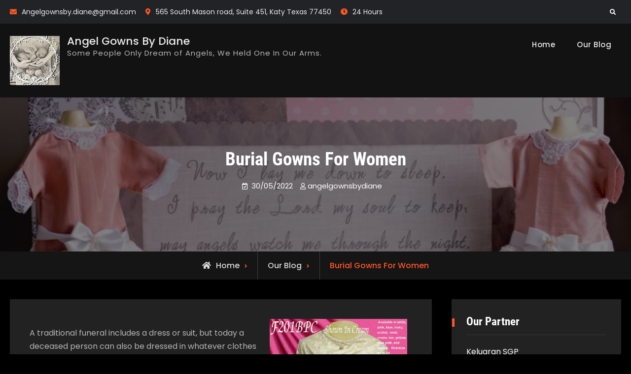

--- FILE ---
content_type: text/html; charset=UTF-8
request_url: https://angelgownsbydiane.org/burial-gowns-for-women/
body_size: 12252
content:
<!doctype html>
<html lang="en-US">
<head>
	<meta charset="UTF-8">
	<meta name="viewport" content="width=device-width, initial-scale=1">
	<link rel="profile" href="https://gmpg.org/xfn/11">
	<meta name='robots' content='index, follow, max-image-preview:large, max-snippet:-1, max-video-preview:-1' />

	<!-- This site is optimized with the Yoast SEO plugin v20.6 - https://yoast.com/wordpress/plugins/seo/ -->
	<title>Burial Gowns For Women - Angel Gowns By Diane</title>
	<link rel="canonical" href="https://angelgownsbydiane.org/burial-gowns-for-women/" />
	<meta property="og:locale" content="en_US" />
	<meta property="og:type" content="article" />
	<meta property="og:title" content="Burial Gowns For Women - Angel Gowns By Diane" />
	<meta property="og:description" content="A traditional funeral includes a dress or suit, but today a deceased person can also be dressed in whatever clothes they wore when they were alive. For women, the dress is often simple, with a high neck and long sleeves and is made of easily-adjustable material. You can find patterns for hospital gowns for children and adults online, and you can also use a vintage layette pattern to make an infant gown with ties. LH Design is one company that produces beautiful burial garments for the deceased. Their designs celebrate beauty both in life and the afterlife. They also provide comfort to the family and a meaningful memory to friends. LH Design has several styles of women&#8217;s burial gowns. In addition, the company offers tax credits and other helpful information to families. This makes purchasing a burial gown an affordable, meaningful way to remember a loved one. There are a variety of styles to choose from, and many are made of natural fibers. In addition to providing custom burial gowns for premature babies, there are charities that provide funeral clothing for those who have been diagnosed with a life-threatening illness or other serious medical condition. You can even donate old wedding gowns to charities like Angel Wings Memory Gowns. The organization operates on a volunteer basis and depends on the generosity of its donors to provide the service. They service approximately 32 hospitals in Knox and Blount counties, and several hospitals in the US Virgin Islands. Some cultures require the deceased to wear shoes or a cloth shroud when buried. The family of the deceased usually buys these pieces of clothing before the funeral so they can be easily incorporated into the service. But for some families, having the deceased wear a favorite pair of shoes is not appropriate. And shoes can also make it difficult for family members to remove them. Socks, on the other hand, are appropriate. If your loved one had a favorite pair of shoes, you might want to wear them. When choosing the burial clothes, you need to consider the deceased&#8217;s religious beliefs and final disposition. Many religious traditions have dress codes and specific hairstyle requirements. If you&#8217;re unsure, ask church leaders about what the rules are. For example, many Buddhists dress the dead in their usual clothes and Theravada Buddhists dress the dead in white to show their virtue. This can be a difficult time for you, and choosing a funeral outfit that reflects that is fitting for your loved one&#8217;s final rites is essential. If you are unsure of what to wear to the funeral, consider visiting a local funeral home. Many of them can help you choose burial clothes and coordinate them with other aspects of the funeral. These funeral directors can help you express your wishes in the final moments. The funeral director will often display the body in a half-couch casket as a final viewing. The viewing also serves as a last opportunity to see the deceased before burial." />
	<meta property="og:url" content="https://angelgownsbydiane.org/burial-gowns-for-women/" />
	<meta property="og:site_name" content="Angel Gowns By Diane" />
	<meta property="article:published_time" content="2022-05-30T03:24:30+00:00" />
	<meta property="og:image" content="https://i.imgur.com/qX1XPEC.jpg" />
	<meta name="author" content="angelgownsbydiane" />
	<meta name="twitter:card" content="summary_large_image" />
	<meta name="twitter:label1" content="Written by" />
	<meta name="twitter:data1" content="angelgownsbydiane" />
	<meta name="twitter:label2" content="Est. reading time" />
	<meta name="twitter:data2" content="2 minutes" />
	<script type="application/ld+json" class="yoast-schema-graph">{"@context":"https://schema.org","@graph":[{"@type":"Article","@id":"https://angelgownsbydiane.org/burial-gowns-for-women/#article","isPartOf":{"@id":"https://angelgownsbydiane.org/burial-gowns-for-women/"},"author":{"name":"angelgownsbydiane","@id":"https://angelgownsbydiane.org/#/schema/person/30b6652e8e6cf9879ea28ed6a4cbd2e2"},"headline":"Burial Gowns For Women","datePublished":"2022-05-30T03:24:30+00:00","dateModified":"2022-05-30T03:24:30+00:00","mainEntityOfPage":{"@id":"https://angelgownsbydiane.org/burial-gowns-for-women/"},"wordCount":502,"publisher":{"@id":"https://angelgownsbydiane.org/#organization"},"image":{"@id":"https://angelgownsbydiane.org/burial-gowns-for-women/#primaryimage"},"thumbnailUrl":"https://i.imgur.com/qX1XPEC.jpg","articleSection":["Our Blog"],"inLanguage":"en-US"},{"@type":"WebPage","@id":"https://angelgownsbydiane.org/burial-gowns-for-women/","url":"https://angelgownsbydiane.org/burial-gowns-for-women/","name":"Burial Gowns For Women - Angel Gowns By Diane","isPartOf":{"@id":"https://angelgownsbydiane.org/#website"},"primaryImageOfPage":{"@id":"https://angelgownsbydiane.org/burial-gowns-for-women/#primaryimage"},"image":{"@id":"https://angelgownsbydiane.org/burial-gowns-for-women/#primaryimage"},"thumbnailUrl":"https://i.imgur.com/qX1XPEC.jpg","datePublished":"2022-05-30T03:24:30+00:00","dateModified":"2022-05-30T03:24:30+00:00","breadcrumb":{"@id":"https://angelgownsbydiane.org/burial-gowns-for-women/#breadcrumb"},"inLanguage":"en-US","potentialAction":[{"@type":"ReadAction","target":["https://angelgownsbydiane.org/burial-gowns-for-women/"]}]},{"@type":"ImageObject","inLanguage":"en-US","@id":"https://angelgownsbydiane.org/burial-gowns-for-women/#primaryimage","url":"https://i.imgur.com/qX1XPEC.jpg","contentUrl":"https://i.imgur.com/qX1XPEC.jpg"},{"@type":"BreadcrumbList","@id":"https://angelgownsbydiane.org/burial-gowns-for-women/#breadcrumb","itemListElement":[{"@type":"ListItem","position":1,"name":"Home","item":"https://angelgownsbydiane.org/"},{"@type":"ListItem","position":2,"name":"Burial Gowns For Women"}]},{"@type":"WebSite","@id":"https://angelgownsbydiane.org/#website","url":"https://angelgownsbydiane.org/","name":"Angel Gowns By Diane","description":"Some People Only Dream of Angels, We Held One In Our Arms.","publisher":{"@id":"https://angelgownsbydiane.org/#organization"},"potentialAction":[{"@type":"SearchAction","target":{"@type":"EntryPoint","urlTemplate":"https://angelgownsbydiane.org/?s={search_term_string}"},"query-input":"required name=search_term_string"}],"inLanguage":"en-US"},{"@type":"Organization","@id":"https://angelgownsbydiane.org/#organization","name":"Angel Gowns By Diane","url":"https://angelgownsbydiane.org/","logo":{"@type":"ImageObject","inLanguage":"en-US","@id":"https://angelgownsbydiane.org/#/schema/logo/image/","url":"https://angelgownsbydiane.org/wp-content/uploads/2022/02/cropped-200x200_5986496028370970939-AngelgownPOSTER.jpg","contentUrl":"https://angelgownsbydiane.org/wp-content/uploads/2022/02/cropped-200x200_5986496028370970939-AngelgownPOSTER.jpg","width":101,"height":100,"caption":"Angel Gowns By Diane"},"image":{"@id":"https://angelgownsbydiane.org/#/schema/logo/image/"}},{"@type":"Person","@id":"https://angelgownsbydiane.org/#/schema/person/30b6652e8e6cf9879ea28ed6a4cbd2e2","name":"angelgownsbydiane","image":{"@type":"ImageObject","inLanguage":"en-US","@id":"https://angelgownsbydiane.org/#/schema/person/image/","url":"https://secure.gravatar.com/avatar/00bd29d33349433e4efddf385c5c2104?s=96&d=mm&r=g","contentUrl":"https://secure.gravatar.com/avatar/00bd29d33349433e4efddf385c5c2104?s=96&d=mm&r=g","caption":"angelgownsbydiane"},"sameAs":["https://angelgownsbydiane.org"],"url":"https://angelgownsbydiane.org/author/admin1989/"}]}</script>
	<!-- / Yoast SEO plugin. -->


<link rel='dns-prefetch' href='//s.w.org' />
<link rel="alternate" type="application/rss+xml" title="Angel Gowns By Diane &raquo; Feed" href="https://angelgownsbydiane.org/feed/" />
<link rel="alternate" type="application/rss+xml" title="Angel Gowns By Diane &raquo; Comments Feed" href="https://angelgownsbydiane.org/comments/feed/" />
<script type="text/javascript">
window._wpemojiSettings = {"baseUrl":"https:\/\/s.w.org\/images\/core\/emoji\/14.0.0\/72x72\/","ext":".png","svgUrl":"https:\/\/s.w.org\/images\/core\/emoji\/14.0.0\/svg\/","svgExt":".svg","source":{"concatemoji":"https:\/\/angelgownsbydiane.org\/wp-includes\/js\/wp-emoji-release.min.js?ver=6.0.11"}};
/*! This file is auto-generated */
!function(e,a,t){var n,r,o,i=a.createElement("canvas"),p=i.getContext&&i.getContext("2d");function s(e,t){var a=String.fromCharCode,e=(p.clearRect(0,0,i.width,i.height),p.fillText(a.apply(this,e),0,0),i.toDataURL());return p.clearRect(0,0,i.width,i.height),p.fillText(a.apply(this,t),0,0),e===i.toDataURL()}function c(e){var t=a.createElement("script");t.src=e,t.defer=t.type="text/javascript",a.getElementsByTagName("head")[0].appendChild(t)}for(o=Array("flag","emoji"),t.supports={everything:!0,everythingExceptFlag:!0},r=0;r<o.length;r++)t.supports[o[r]]=function(e){if(!p||!p.fillText)return!1;switch(p.textBaseline="top",p.font="600 32px Arial",e){case"flag":return s([127987,65039,8205,9895,65039],[127987,65039,8203,9895,65039])?!1:!s([55356,56826,55356,56819],[55356,56826,8203,55356,56819])&&!s([55356,57332,56128,56423,56128,56418,56128,56421,56128,56430,56128,56423,56128,56447],[55356,57332,8203,56128,56423,8203,56128,56418,8203,56128,56421,8203,56128,56430,8203,56128,56423,8203,56128,56447]);case"emoji":return!s([129777,127995,8205,129778,127999],[129777,127995,8203,129778,127999])}return!1}(o[r]),t.supports.everything=t.supports.everything&&t.supports[o[r]],"flag"!==o[r]&&(t.supports.everythingExceptFlag=t.supports.everythingExceptFlag&&t.supports[o[r]]);t.supports.everythingExceptFlag=t.supports.everythingExceptFlag&&!t.supports.flag,t.DOMReady=!1,t.readyCallback=function(){t.DOMReady=!0},t.supports.everything||(n=function(){t.readyCallback()},a.addEventListener?(a.addEventListener("DOMContentLoaded",n,!1),e.addEventListener("load",n,!1)):(e.attachEvent("onload",n),a.attachEvent("onreadystatechange",function(){"complete"===a.readyState&&t.readyCallback()})),(e=t.source||{}).concatemoji?c(e.concatemoji):e.wpemoji&&e.twemoji&&(c(e.twemoji),c(e.wpemoji)))}(window,document,window._wpemojiSettings);
</script>
<style type="text/css">
img.wp-smiley,
img.emoji {
	display: inline !important;
	border: none !important;
	box-shadow: none !important;
	height: 1em !important;
	width: 1em !important;
	margin: 0 0.07em !important;
	vertical-align: -0.1em !important;
	background: none !important;
	padding: 0 !important;
}
</style>
	<link rel='stylesheet' id='litespeed-cache-dummy-css'  href='https://angelgownsbydiane.org/wp-content/plugins/litespeed-cache/assets/css/litespeed-dummy.css?ver=6.0.11' type='text/css' media='all' />
<link rel='stylesheet' id='wp-block-library-css'  href='https://angelgownsbydiane.org/wp-includes/css/dist/block-library/style.min.css?ver=6.0.11' type='text/css' media='all' />
<style id='wp-block-library-theme-inline-css' type='text/css'>
.wp-block-audio figcaption{color:#555;font-size:13px;text-align:center}.is-dark-theme .wp-block-audio figcaption{color:hsla(0,0%,100%,.65)}.wp-block-code{border:1px solid #ccc;border-radius:4px;font-family:Menlo,Consolas,monaco,monospace;padding:.8em 1em}.wp-block-embed figcaption{color:#555;font-size:13px;text-align:center}.is-dark-theme .wp-block-embed figcaption{color:hsla(0,0%,100%,.65)}.blocks-gallery-caption{color:#555;font-size:13px;text-align:center}.is-dark-theme .blocks-gallery-caption{color:hsla(0,0%,100%,.65)}.wp-block-image figcaption{color:#555;font-size:13px;text-align:center}.is-dark-theme .wp-block-image figcaption{color:hsla(0,0%,100%,.65)}.wp-block-pullquote{border-top:4px solid;border-bottom:4px solid;margin-bottom:1.75em;color:currentColor}.wp-block-pullquote__citation,.wp-block-pullquote cite,.wp-block-pullquote footer{color:currentColor;text-transform:uppercase;font-size:.8125em;font-style:normal}.wp-block-quote{border-left:.25em solid;margin:0 0 1.75em;padding-left:1em}.wp-block-quote cite,.wp-block-quote footer{color:currentColor;font-size:.8125em;position:relative;font-style:normal}.wp-block-quote.has-text-align-right{border-left:none;border-right:.25em solid;padding-left:0;padding-right:1em}.wp-block-quote.has-text-align-center{border:none;padding-left:0}.wp-block-quote.is-large,.wp-block-quote.is-style-large,.wp-block-quote.is-style-plain{border:none}.wp-block-search .wp-block-search__label{font-weight:700}:where(.wp-block-group.has-background){padding:1.25em 2.375em}.wp-block-separator.has-css-opacity{opacity:.4}.wp-block-separator{border:none;border-bottom:2px solid;margin-left:auto;margin-right:auto}.wp-block-separator.has-alpha-channel-opacity{opacity:1}.wp-block-separator:not(.is-style-wide):not(.is-style-dots){width:100px}.wp-block-separator.has-background:not(.is-style-dots){border-bottom:none;height:1px}.wp-block-separator.has-background:not(.is-style-wide):not(.is-style-dots){height:2px}.wp-block-table thead{border-bottom:3px solid}.wp-block-table tfoot{border-top:3px solid}.wp-block-table td,.wp-block-table th{padding:.5em;border:1px solid;word-break:normal}.wp-block-table figcaption{color:#555;font-size:13px;text-align:center}.is-dark-theme .wp-block-table figcaption{color:hsla(0,0%,100%,.65)}.wp-block-video figcaption{color:#555;font-size:13px;text-align:center}.is-dark-theme .wp-block-video figcaption{color:hsla(0,0%,100%,.65)}.wp-block-template-part.has-background{padding:1.25em 2.375em;margin-top:0;margin-bottom:0}
</style>
<style id='global-styles-inline-css' type='text/css'>
body{--wp--preset--color--black: #000000;--wp--preset--color--cyan-bluish-gray: #abb8c3;--wp--preset--color--white: #ffffff;--wp--preset--color--pale-pink: #f78da7;--wp--preset--color--vivid-red: #cf2e2e;--wp--preset--color--luminous-vivid-orange: #ff6900;--wp--preset--color--luminous-vivid-amber: #fcb900;--wp--preset--color--light-green-cyan: #7bdcb5;--wp--preset--color--vivid-green-cyan: #00d084;--wp--preset--color--pale-cyan-blue: #8ed1fc;--wp--preset--color--vivid-cyan-blue: #0693e3;--wp--preset--color--vivid-purple: #9b51e0;--wp--preset--gradient--vivid-cyan-blue-to-vivid-purple: linear-gradient(135deg,rgba(6,147,227,1) 0%,rgb(155,81,224) 100%);--wp--preset--gradient--light-green-cyan-to-vivid-green-cyan: linear-gradient(135deg,rgb(122,220,180) 0%,rgb(0,208,130) 100%);--wp--preset--gradient--luminous-vivid-amber-to-luminous-vivid-orange: linear-gradient(135deg,rgba(252,185,0,1) 0%,rgba(255,105,0,1) 100%);--wp--preset--gradient--luminous-vivid-orange-to-vivid-red: linear-gradient(135deg,rgba(255,105,0,1) 0%,rgb(207,46,46) 100%);--wp--preset--gradient--very-light-gray-to-cyan-bluish-gray: linear-gradient(135deg,rgb(238,238,238) 0%,rgb(169,184,195) 100%);--wp--preset--gradient--cool-to-warm-spectrum: linear-gradient(135deg,rgb(74,234,220) 0%,rgb(151,120,209) 20%,rgb(207,42,186) 40%,rgb(238,44,130) 60%,rgb(251,105,98) 80%,rgb(254,248,76) 100%);--wp--preset--gradient--blush-light-purple: linear-gradient(135deg,rgb(255,206,236) 0%,rgb(152,150,240) 100%);--wp--preset--gradient--blush-bordeaux: linear-gradient(135deg,rgb(254,205,165) 0%,rgb(254,45,45) 50%,rgb(107,0,62) 100%);--wp--preset--gradient--luminous-dusk: linear-gradient(135deg,rgb(255,203,112) 0%,rgb(199,81,192) 50%,rgb(65,88,208) 100%);--wp--preset--gradient--pale-ocean: linear-gradient(135deg,rgb(255,245,203) 0%,rgb(182,227,212) 50%,rgb(51,167,181) 100%);--wp--preset--gradient--electric-grass: linear-gradient(135deg,rgb(202,248,128) 0%,rgb(113,206,126) 100%);--wp--preset--gradient--midnight: linear-gradient(135deg,rgb(2,3,129) 0%,rgb(40,116,252) 100%);--wp--preset--duotone--dark-grayscale: url('#wp-duotone-dark-grayscale');--wp--preset--duotone--grayscale: url('#wp-duotone-grayscale');--wp--preset--duotone--purple-yellow: url('#wp-duotone-purple-yellow');--wp--preset--duotone--blue-red: url('#wp-duotone-blue-red');--wp--preset--duotone--midnight: url('#wp-duotone-midnight');--wp--preset--duotone--magenta-yellow: url('#wp-duotone-magenta-yellow');--wp--preset--duotone--purple-green: url('#wp-duotone-purple-green');--wp--preset--duotone--blue-orange: url('#wp-duotone-blue-orange');--wp--preset--font-size--small: 13px;--wp--preset--font-size--medium: 20px;--wp--preset--font-size--large: 36px;--wp--preset--font-size--x-large: 42px;}.has-black-color{color: var(--wp--preset--color--black) !important;}.has-cyan-bluish-gray-color{color: var(--wp--preset--color--cyan-bluish-gray) !important;}.has-white-color{color: var(--wp--preset--color--white) !important;}.has-pale-pink-color{color: var(--wp--preset--color--pale-pink) !important;}.has-vivid-red-color{color: var(--wp--preset--color--vivid-red) !important;}.has-luminous-vivid-orange-color{color: var(--wp--preset--color--luminous-vivid-orange) !important;}.has-luminous-vivid-amber-color{color: var(--wp--preset--color--luminous-vivid-amber) !important;}.has-light-green-cyan-color{color: var(--wp--preset--color--light-green-cyan) !important;}.has-vivid-green-cyan-color{color: var(--wp--preset--color--vivid-green-cyan) !important;}.has-pale-cyan-blue-color{color: var(--wp--preset--color--pale-cyan-blue) !important;}.has-vivid-cyan-blue-color{color: var(--wp--preset--color--vivid-cyan-blue) !important;}.has-vivid-purple-color{color: var(--wp--preset--color--vivid-purple) !important;}.has-black-background-color{background-color: var(--wp--preset--color--black) !important;}.has-cyan-bluish-gray-background-color{background-color: var(--wp--preset--color--cyan-bluish-gray) !important;}.has-white-background-color{background-color: var(--wp--preset--color--white) !important;}.has-pale-pink-background-color{background-color: var(--wp--preset--color--pale-pink) !important;}.has-vivid-red-background-color{background-color: var(--wp--preset--color--vivid-red) !important;}.has-luminous-vivid-orange-background-color{background-color: var(--wp--preset--color--luminous-vivid-orange) !important;}.has-luminous-vivid-amber-background-color{background-color: var(--wp--preset--color--luminous-vivid-amber) !important;}.has-light-green-cyan-background-color{background-color: var(--wp--preset--color--light-green-cyan) !important;}.has-vivid-green-cyan-background-color{background-color: var(--wp--preset--color--vivid-green-cyan) !important;}.has-pale-cyan-blue-background-color{background-color: var(--wp--preset--color--pale-cyan-blue) !important;}.has-vivid-cyan-blue-background-color{background-color: var(--wp--preset--color--vivid-cyan-blue) !important;}.has-vivid-purple-background-color{background-color: var(--wp--preset--color--vivid-purple) !important;}.has-black-border-color{border-color: var(--wp--preset--color--black) !important;}.has-cyan-bluish-gray-border-color{border-color: var(--wp--preset--color--cyan-bluish-gray) !important;}.has-white-border-color{border-color: var(--wp--preset--color--white) !important;}.has-pale-pink-border-color{border-color: var(--wp--preset--color--pale-pink) !important;}.has-vivid-red-border-color{border-color: var(--wp--preset--color--vivid-red) !important;}.has-luminous-vivid-orange-border-color{border-color: var(--wp--preset--color--luminous-vivid-orange) !important;}.has-luminous-vivid-amber-border-color{border-color: var(--wp--preset--color--luminous-vivid-amber) !important;}.has-light-green-cyan-border-color{border-color: var(--wp--preset--color--light-green-cyan) !important;}.has-vivid-green-cyan-border-color{border-color: var(--wp--preset--color--vivid-green-cyan) !important;}.has-pale-cyan-blue-border-color{border-color: var(--wp--preset--color--pale-cyan-blue) !important;}.has-vivid-cyan-blue-border-color{border-color: var(--wp--preset--color--vivid-cyan-blue) !important;}.has-vivid-purple-border-color{border-color: var(--wp--preset--color--vivid-purple) !important;}.has-vivid-cyan-blue-to-vivid-purple-gradient-background{background: var(--wp--preset--gradient--vivid-cyan-blue-to-vivid-purple) !important;}.has-light-green-cyan-to-vivid-green-cyan-gradient-background{background: var(--wp--preset--gradient--light-green-cyan-to-vivid-green-cyan) !important;}.has-luminous-vivid-amber-to-luminous-vivid-orange-gradient-background{background: var(--wp--preset--gradient--luminous-vivid-amber-to-luminous-vivid-orange) !important;}.has-luminous-vivid-orange-to-vivid-red-gradient-background{background: var(--wp--preset--gradient--luminous-vivid-orange-to-vivid-red) !important;}.has-very-light-gray-to-cyan-bluish-gray-gradient-background{background: var(--wp--preset--gradient--very-light-gray-to-cyan-bluish-gray) !important;}.has-cool-to-warm-spectrum-gradient-background{background: var(--wp--preset--gradient--cool-to-warm-spectrum) !important;}.has-blush-light-purple-gradient-background{background: var(--wp--preset--gradient--blush-light-purple) !important;}.has-blush-bordeaux-gradient-background{background: var(--wp--preset--gradient--blush-bordeaux) !important;}.has-luminous-dusk-gradient-background{background: var(--wp--preset--gradient--luminous-dusk) !important;}.has-pale-ocean-gradient-background{background: var(--wp--preset--gradient--pale-ocean) !important;}.has-electric-grass-gradient-background{background: var(--wp--preset--gradient--electric-grass) !important;}.has-midnight-gradient-background{background: var(--wp--preset--gradient--midnight) !important;}.has-small-font-size{font-size: var(--wp--preset--font-size--small) !important;}.has-medium-font-size{font-size: var(--wp--preset--font-size--medium) !important;}.has-large-font-size{font-size: var(--wp--preset--font-size--large) !important;}.has-x-large-font-size{font-size: var(--wp--preset--font-size--x-large) !important;}
</style>
<link rel='stylesheet' id='dashicons-css'  href='https://angelgownsbydiane.org/wp-includes/css/dashicons.min.css?ver=6.0.11' type='text/css' media='all' />
<link rel='stylesheet' id='admin-bar-css'  href='https://angelgownsbydiane.org/wp-includes/css/admin-bar.min.css?ver=6.0.11' type='text/css' media='all' />
<style id='admin-bar-inline-css' type='text/css'>

    /* Hide CanvasJS credits for P404 charts specifically */
    #p404RedirectChart .canvasjs-chart-credit {
        display: none !important;
    }
    
    #p404RedirectChart canvas {
        border-radius: 6px;
    }

    .p404-redirect-adminbar-weekly-title {
        font-weight: bold;
        font-size: 14px;
        color: #fff;
        margin-bottom: 6px;
    }

    #wpadminbar #wp-admin-bar-p404_free_top_button .ab-icon:before {
        content: "\f103";
        color: #dc3545;
        top: 3px;
    }
    
    #wp-admin-bar-p404_free_top_button .ab-item {
        min-width: 80px !important;
        padding: 0px !important;
    }
    
    /* Ensure proper positioning and z-index for P404 dropdown */
    .p404-redirect-adminbar-dropdown-wrap { 
        min-width: 0; 
        padding: 0;
        position: static !important;
    }
    
    #wpadminbar #wp-admin-bar-p404_free_top_button_dropdown {
        position: static !important;
    }
    
    #wpadminbar #wp-admin-bar-p404_free_top_button_dropdown .ab-item {
        padding: 0 !important;
        margin: 0 !important;
    }
    
    .p404-redirect-dropdown-container {
        min-width: 340px;
        padding: 18px 18px 12px 18px;
        background: #23282d !important;
        color: #fff;
        border-radius: 12px;
        box-shadow: 0 8px 32px rgba(0,0,0,0.25);
        margin-top: 10px;
        position: relative !important;
        z-index: 999999 !important;
        display: block !important;
        border: 1px solid #444;
    }
    
    /* Ensure P404 dropdown appears on hover */
    #wpadminbar #wp-admin-bar-p404_free_top_button .p404-redirect-dropdown-container { 
        display: none !important;
    }
    
    #wpadminbar #wp-admin-bar-p404_free_top_button:hover .p404-redirect-dropdown-container { 
        display: block !important;
    }
    
    #wpadminbar #wp-admin-bar-p404_free_top_button:hover #wp-admin-bar-p404_free_top_button_dropdown .p404-redirect-dropdown-container {
        display: block !important;
    }
    
    .p404-redirect-card {
        background: #2c3338;
        border-radius: 8px;
        padding: 18px 18px 12px 18px;
        box-shadow: 0 2px 8px rgba(0,0,0,0.07);
        display: flex;
        flex-direction: column;
        align-items: flex-start;
        border: 1px solid #444;
    }
    
    .p404-redirect-btn {
        display: inline-block;
        background: #dc3545;
        color: #fff !important;
        font-weight: bold;
        padding: 5px 22px;
        border-radius: 8px;
        text-decoration: none;
        font-size: 17px;
        transition: background 0.2s, box-shadow 0.2s;
        margin-top: 8px;
        box-shadow: 0 2px 8px rgba(220,53,69,0.15);
        text-align: center;
        line-height: 1.6;
    }
    
    .p404-redirect-btn:hover {
        background: #c82333;
        color: #fff !important;
        box-shadow: 0 4px 16px rgba(220,53,69,0.25);
    }
    
    /* Prevent conflicts with other admin bar dropdowns */
    #wpadminbar .ab-top-menu > li:hover > .ab-item,
    #wpadminbar .ab-top-menu > li.hover > .ab-item {
        z-index: auto;
    }
    
    #wpadminbar #wp-admin-bar-p404_free_top_button:hover > .ab-item {
        z-index: 999998 !important;
    }
    
</style>
<link rel='stylesheet' id='font-awesome-css'  href='https://angelgownsbydiane.org/wp-content/themes/caff/css/font-awesome/css/all.min.css?ver=5.15.3' type='text/css' media='all' />
<link rel='stylesheet' id='caff-style-css'  href='https://angelgownsbydiane.org/wp-content/themes/caff/style.css?ver=20220622-225422' type='text/css' media='all' />
<link rel='stylesheet' id='caff-fonts-css'  href='https://angelgownsbydiane.org/wp-content/fonts/aedb40c6d92cf7bccad5a13c434d8226.css' type='text/css' media='all' />
<link rel='stylesheet' id='caff-block-style-css'  href='https://angelgownsbydiane.org/wp-content/themes/caff/css/blocks.min.css?ver=20220622-225422' type='text/css' media='all' />
<script type='text/javascript' src='https://angelgownsbydiane.org/wp-includes/js/jquery/jquery.min.js?ver=3.6.0' id='jquery-core-js'></script>
<script type='text/javascript' src='https://angelgownsbydiane.org/wp-includes/js/jquery/jquery-migrate.min.js?ver=3.3.2' id='jquery-migrate-js'></script>
<link rel="https://api.w.org/" href="https://angelgownsbydiane.org/wp-json/" /><link rel="alternate" type="application/json" href="https://angelgownsbydiane.org/wp-json/wp/v2/posts/194" /><link rel="EditURI" type="application/rsd+xml" title="RSD" href="https://angelgownsbydiane.org/xmlrpc.php?rsd" />
<link rel="wlwmanifest" type="application/wlwmanifest+xml" href="https://angelgownsbydiane.org/wp-includes/wlwmanifest.xml" /> 
<meta name="generator" content="WordPress 6.0.11" />
<link rel='shortlink' href='https://angelgownsbydiane.org/?p=194' />
<link rel="alternate" type="application/json+oembed" href="https://angelgownsbydiane.org/wp-json/oembed/1.0/embed?url=https%3A%2F%2Fangelgownsbydiane.org%2Fburial-gowns-for-women%2F" />
<link rel="alternate" type="text/xml+oembed" href="https://angelgownsbydiane.org/wp-json/oembed/1.0/embed?url=https%3A%2F%2Fangelgownsbydiane.org%2Fburial-gowns-for-women%2F&#038;format=xml" />
			<style type="text/css" rel="header-image">
				#custom-header {
					background-image: url( https://angelgownsbydiane.org/wp-content/uploads/2022/02/cropped-Untitled-2.png);
				}
			</style>
		<link rel="icon" href="https://angelgownsbydiane.org/wp-content/uploads/2022/02/cropped-200x200_5986496028370970939-AngelgownPOSTER.jpg" sizes="32x32" />
<link rel="icon" href="https://angelgownsbydiane.org/wp-content/uploads/2022/02/cropped-200x200_5986496028370970939-AngelgownPOSTER.jpg" sizes="192x192" />
<link rel="apple-touch-icon" href="https://angelgownsbydiane.org/wp-content/uploads/2022/02/cropped-200x200_5986496028370970939-AngelgownPOSTER.jpg" />
<meta name="msapplication-TileImage" content="https://angelgownsbydiane.org/wp-content/uploads/2022/02/cropped-200x200_5986496028370970939-AngelgownPOSTER.jpg" />
</head>

<body data-rsssl=1 class="post-template-default single single-post postid-194 single-format-standard wp-custom-logo wp-embed-responsive layout-right-sidebar fluid-layout grid header-one -color-scheme">
<svg xmlns="http://www.w3.org/2000/svg" viewBox="0 0 0 0" width="0" height="0" focusable="false" role="none" style="visibility: hidden; position: absolute; left: -9999px; overflow: hidden;" ><defs><filter id="wp-duotone-dark-grayscale"><feColorMatrix color-interpolation-filters="sRGB" type="matrix" values=" .299 .587 .114 0 0 .299 .587 .114 0 0 .299 .587 .114 0 0 .299 .587 .114 0 0 " /><feComponentTransfer color-interpolation-filters="sRGB" ><feFuncR type="table" tableValues="0 0.49803921568627" /><feFuncG type="table" tableValues="0 0.49803921568627" /><feFuncB type="table" tableValues="0 0.49803921568627" /><feFuncA type="table" tableValues="1 1" /></feComponentTransfer><feComposite in2="SourceGraphic" operator="in" /></filter></defs></svg><svg xmlns="http://www.w3.org/2000/svg" viewBox="0 0 0 0" width="0" height="0" focusable="false" role="none" style="visibility: hidden; position: absolute; left: -9999px; overflow: hidden;" ><defs><filter id="wp-duotone-grayscale"><feColorMatrix color-interpolation-filters="sRGB" type="matrix" values=" .299 .587 .114 0 0 .299 .587 .114 0 0 .299 .587 .114 0 0 .299 .587 .114 0 0 " /><feComponentTransfer color-interpolation-filters="sRGB" ><feFuncR type="table" tableValues="0 1" /><feFuncG type="table" tableValues="0 1" /><feFuncB type="table" tableValues="0 1" /><feFuncA type="table" tableValues="1 1" /></feComponentTransfer><feComposite in2="SourceGraphic" operator="in" /></filter></defs></svg><svg xmlns="http://www.w3.org/2000/svg" viewBox="0 0 0 0" width="0" height="0" focusable="false" role="none" style="visibility: hidden; position: absolute; left: -9999px; overflow: hidden;" ><defs><filter id="wp-duotone-purple-yellow"><feColorMatrix color-interpolation-filters="sRGB" type="matrix" values=" .299 .587 .114 0 0 .299 .587 .114 0 0 .299 .587 .114 0 0 .299 .587 .114 0 0 " /><feComponentTransfer color-interpolation-filters="sRGB" ><feFuncR type="table" tableValues="0.54901960784314 0.98823529411765" /><feFuncG type="table" tableValues="0 1" /><feFuncB type="table" tableValues="0.71764705882353 0.25490196078431" /><feFuncA type="table" tableValues="1 1" /></feComponentTransfer><feComposite in2="SourceGraphic" operator="in" /></filter></defs></svg><svg xmlns="http://www.w3.org/2000/svg" viewBox="0 0 0 0" width="0" height="0" focusable="false" role="none" style="visibility: hidden; position: absolute; left: -9999px; overflow: hidden;" ><defs><filter id="wp-duotone-blue-red"><feColorMatrix color-interpolation-filters="sRGB" type="matrix" values=" .299 .587 .114 0 0 .299 .587 .114 0 0 .299 .587 .114 0 0 .299 .587 .114 0 0 " /><feComponentTransfer color-interpolation-filters="sRGB" ><feFuncR type="table" tableValues="0 1" /><feFuncG type="table" tableValues="0 0.27843137254902" /><feFuncB type="table" tableValues="0.5921568627451 0.27843137254902" /><feFuncA type="table" tableValues="1 1" /></feComponentTransfer><feComposite in2="SourceGraphic" operator="in" /></filter></defs></svg><svg xmlns="http://www.w3.org/2000/svg" viewBox="0 0 0 0" width="0" height="0" focusable="false" role="none" style="visibility: hidden; position: absolute; left: -9999px; overflow: hidden;" ><defs><filter id="wp-duotone-midnight"><feColorMatrix color-interpolation-filters="sRGB" type="matrix" values=" .299 .587 .114 0 0 .299 .587 .114 0 0 .299 .587 .114 0 0 .299 .587 .114 0 0 " /><feComponentTransfer color-interpolation-filters="sRGB" ><feFuncR type="table" tableValues="0 0" /><feFuncG type="table" tableValues="0 0.64705882352941" /><feFuncB type="table" tableValues="0 1" /><feFuncA type="table" tableValues="1 1" /></feComponentTransfer><feComposite in2="SourceGraphic" operator="in" /></filter></defs></svg><svg xmlns="http://www.w3.org/2000/svg" viewBox="0 0 0 0" width="0" height="0" focusable="false" role="none" style="visibility: hidden; position: absolute; left: -9999px; overflow: hidden;" ><defs><filter id="wp-duotone-magenta-yellow"><feColorMatrix color-interpolation-filters="sRGB" type="matrix" values=" .299 .587 .114 0 0 .299 .587 .114 0 0 .299 .587 .114 0 0 .299 .587 .114 0 0 " /><feComponentTransfer color-interpolation-filters="sRGB" ><feFuncR type="table" tableValues="0.78039215686275 1" /><feFuncG type="table" tableValues="0 0.94901960784314" /><feFuncB type="table" tableValues="0.35294117647059 0.47058823529412" /><feFuncA type="table" tableValues="1 1" /></feComponentTransfer><feComposite in2="SourceGraphic" operator="in" /></filter></defs></svg><svg xmlns="http://www.w3.org/2000/svg" viewBox="0 0 0 0" width="0" height="0" focusable="false" role="none" style="visibility: hidden; position: absolute; left: -9999px; overflow: hidden;" ><defs><filter id="wp-duotone-purple-green"><feColorMatrix color-interpolation-filters="sRGB" type="matrix" values=" .299 .587 .114 0 0 .299 .587 .114 0 0 .299 .587 .114 0 0 .299 .587 .114 0 0 " /><feComponentTransfer color-interpolation-filters="sRGB" ><feFuncR type="table" tableValues="0.65098039215686 0.40392156862745" /><feFuncG type="table" tableValues="0 1" /><feFuncB type="table" tableValues="0.44705882352941 0.4" /><feFuncA type="table" tableValues="1 1" /></feComponentTransfer><feComposite in2="SourceGraphic" operator="in" /></filter></defs></svg><svg xmlns="http://www.w3.org/2000/svg" viewBox="0 0 0 0" width="0" height="0" focusable="false" role="none" style="visibility: hidden; position: absolute; left: -9999px; overflow: hidden;" ><defs><filter id="wp-duotone-blue-orange"><feColorMatrix color-interpolation-filters="sRGB" type="matrix" values=" .299 .587 .114 0 0 .299 .587 .114 0 0 .299 .587 .114 0 0 .299 .587 .114 0 0 " /><feComponentTransfer color-interpolation-filters="sRGB" ><feFuncR type="table" tableValues="0.098039215686275 1" /><feFuncG type="table" tableValues="0 0.66274509803922" /><feFuncB type="table" tableValues="0.84705882352941 0.41960784313725" /><feFuncA type="table" tableValues="1 1" /></feComponentTransfer><feComposite in2="SourceGraphic" operator="in" /></filter></defs></svg><div id="page" class="site">
	<a class="skip-link screen-reader-text" href="#content">Skip to content</a>

	<div class="header-wrapper main-header-one  button-disabled">
	<div id="top-header" class="main-top-header-one  ">
		<div class="site-top-header-mobile">
			<div class="container">
				<button id="header-top-toggle" class="header-top-toggle" aria-controls="header-top" aria-expanded="false">
					<i class="fas fa-bars"></i><span class="menu-label"> Top Bar</span>
				</button><!-- #header-top-toggle -->
				
				<div id="site-top-header-mobile-container">
											<div id="quick-contact">
								<div class="inner-quick-contact">
		<ul>
			
							<li class="quick-email"><span>Email</span><a href="/cdn-cgi/l/email-protection#e5c3c6d5d3d0de8b828089828ac3c6d4d4dcdec3c6d4d4d5de9687c3c6d4d7d4decbc3c6d4d5d5dec3c6d4d5d0de84c3c6d4d4d5dec3c6d4d5d4dec3c6d5d3d1dec3c6d4d5d6dec3c6d4d5dcdec3c6d5dcd2de8cc3c6d4d5dddecb868a88">Ang&#101;&#108;g&#111;w&#110;&#115;by&#046;d&#105;&#097;ne&#064;g&#109;&#097;il&#046;c&#111;m</a> </li>
			
							<li class="quick-address"><span>Address</span>565 South Mason road, Suite 451, Katy Texas 77450</li>
			
							<li class="quick-open-hours"><span>Open Hours</span>24 Hours</li>
					</ul>
	</div><!-- .inner-quick-contact -->

						</div>
						
											
					<div class="mobile-search">
	

<form role="search" method="get" class="search-form" action="https://angelgownsbydiane.org/">
	<label>
		<span class="screen-reader-text">Search for:</span>
		<input type="search" class="search-field" placeholder="Search..." value="" name="s" />
	</label>
	<input type="submit" class="search-submit" value="&#xf002;" />

</form>
</div><!-- .header-search -->
				</div><!-- #site-top-header-mobile-container-->
			</div><!-- .container -->
		</div><!-- .site-top-header-mobile -->

		<div class="site-top-header">
			<div class="container">
								<div id="quick-contact" class="pull-left">
						<div class="inner-quick-contact">
		<ul>
			
							<li class="quick-email"><span>Email</span><a href="/cdn-cgi/l/email-protection#c081e6e3f1f1f0fbe6e3f1f0f3fba5e6e3f1f0f8fba7afe6e3f1f1f9fbe6e3f1f1f0fbb3a2e6e3f1f2f1fbe6e3f0f4f6fba4e6e3f1f0f5fbe6e3f0f9f7fbe6e3f1f1f0fbe6e3f1f0f1fbe6e3f0f6f4fbe6e3f1f0f3fbada1a9aceea3afe6e3f1f0f9fb">&#065;ng&#101;l&#103;owns&#098;&#121;&#046;d&#105;&#097;n&#101;&#064;gma&#105;&#108;.co&#109;</a> </li>
			
							<li class="quick-address"><span>Address</span>565 South Mason road, Suite 451, Katy Texas 77450</li>
			
							<li class="quick-open-hours"><span>Open Hours</span>24 Hours</li>
					</ul>
	</div><!-- .inner-quick-contact -->

				</div>
				
				<div class="top-head-right pull-right">
					
					<div class="head-search-cart-wrap pull-left">
												<div class="header-search pull-right">
							<div class="primary-search-wrapper">
	<a href="#" id="search-toggle" class="menu-search-toggle"><span class="screen-reader-text">Search</span><i class="fas fa-search"></i><i class="far fa-times-circle"></i></a>
	<div id="search-container" class="displaynone">
		<div class="search-container">
			

<form role="search" method="get" class="search-form" action="https://angelgownsbydiane.org/">
	<label>
		<span class="screen-reader-text">Search for:</span>
		<input type="search" class="search-field" placeholder="Search..." value="" name="s" />
	</label>
	<input type="submit" class="search-submit" value="&#xf002;" />

</form>
		</div><!-- .search-container -->
	</div><!-- #search-container -->
</div><!-- .primary-search-wrapper -->
						</div><!-- .header-search -->
					</div><!-- .head-search-cart-wrap -->
				</div><!-- .top-head-right -->
			</div><!-- .container -->
		</div><!-- .site-top-header -->
	</div><!-- #top-header -->

	<header id="masthead" class="site-header main-header-one clear-fix">
		<div class="container">
			<div class="site-header-main">
				<div class="site-branding">
					

	<a href="https://angelgownsbydiane.org/" class="custom-logo-link" rel="home"><img width="101" height="100" src="https://angelgownsbydiane.org/wp-content/uploads/2022/02/cropped-200x200_5986496028370970939-AngelgownPOSTER.jpg" class="custom-logo" alt="Angel Gowns By Diane" /></a>
	<div class="site-identity">
					<p class="site-title"><a href="https://angelgownsbydiane.org/" rel="home">Angel Gowns By Diane</a></p>
					<p class="site-description">Some People Only Dream of Angels, We Held One In Our Arms.</p>
			</div><!-- .site-identity -->

				</div><!-- .site-branding -->

				<div class="right-head pull-right">
					<div id="main-nav" class="pull-left">
						
<button id="primary-menu-toggle" class="menu-primary-toggle menu-toggle" aria-controls="primary-menu" aria-expanded="false">
	<i class="fas fa-bars"></i><span class="menu-label">Menu</span>
</button>

<div id="site-header-menu" class="site-primary-menu">
	<nav id="site-primary-navigation" class="main-navigation site-navigation custom-primary-menu" role="navigation" aria-label="Primary Menu">
		<div class="primary-menu-container"><ul id="menu-home-2" class="primary-menu"><li id="menu-item-23" class="menu-item menu-item-type-post_type menu-item-object-page menu-item-home menu-item-23"><a href="https://angelgownsbydiane.org/">Home</a></li>
<li id="menu-item-24" class="menu-item menu-item-type-taxonomy menu-item-object-category current-post-ancestor current-menu-parent current-post-parent menu-item-24"><a href="https://angelgownsbydiane.org/category/our-blog/">Our Blog</a></li>
</ul></div>	</nav><!-- #site-primary-navigation.custom-primary-menu -->
</div><!-- .site-header-main -->
					</div><!-- .main-nav -->

	                <div class="right-head-info pull-right">
						
											</div><!-- .right-head-info -->
				</div><!-- .right-head -->
			</div><!-- .site-header-main -->
		</div><!-- .container -->
	</header><!-- #masthead -->
</div><!-- .header-wrapper -->

	<div id="custom-header">
	
	<div class="custom-header-content">
		<div class="container">
			<h1 class="page-title">Burial Gowns For Women</h1>			<div class="entry-meta">
				<span class="posted-on"><a href="https://angelgownsbydiane.org/burial-gowns-for-women/" rel="bookmark"><time class="entry-date published updated" datetime="2022-05-30T03:24:30+00:00">30/05/2022</time></a></span><span class="byline"><span class="author vcard"><a class="url fn n" href="https://angelgownsbydiane.org/author/admin1989/">angelgownsbydiane</a></span></span>			</div>
					</div> <!-- .container -->
	</div>  <!-- .custom-header-content -->
</div>

	
			<div id="breadcrumb">
					<div aria-label="Breadcrumbs" class="breadcrumbs breadcrumb-trail">
						<ol itemscope itemtype="http://schema.org/BreadcrumbList" class="trail-items"><li itemprop="itemListElement" itemscope itemtype="http://schema.org/ListItem"><a itemprop="item" href="https://angelgownsbydiane.org/"><span itemprop="name">Home</span></a><meta itemprop="position" content="1" /></li><li itemprop="itemListElement" itemscope itemtype="http://schema.org/ListItem"><span itemprop="name"><a itemprop="item" href="https://angelgownsbydiane.org/category/our-blog/">Our Blog</span></a></span><meta itemprop="position" content="2" /></li><li itemprop="itemListElement" itemscope itemtype="http://schema.org/ListItem" class="breadcrumb-current"><span itemprop="name">Burial Gowns For Women</span><meta itemprop="position" content="3" /></li>
					</ol>
				</div><!-- .breadcrumbs -->
			</div> <!-- #breadcrumb -->
	
		<div id="content" class="site-content">
		<div class="container">
			<div class="row">
	
	<div id="primary" class="content-area">
		<main id="main" class="site-main">

		
<article id="post-194" class="post-194 post type-post status-publish format-standard hentry category-our-blog">
	<div class="single-content-wraper">
				
		<div class="entry-content-wrapper">
						
			<div class="entry-content">
				<p><img align="right" alt="burial gowns" src="https://i.imgur.com/qX1XPEC.jpg" style="max-width:39% height:auto; max-height:368px; margin:0px 10px; width:auto;">  </p>
<p>A traditional funeral includes a dress or suit, but today a deceased person can also be dressed in whatever clothes they wore when they were alive. For women, the dress is often simple, with a high neck and long sleeves and is made of easily-adjustable material. You can find patterns for hospital gowns for children and adults online, and you can also use a vintage layette pattern to make an infant gown with ties.</p>
<p>LH Design is one company that produces beautiful burial garments for the deceased. Their designs celebrate beauty both in life and the afterlife. They also provide comfort to the family and a meaningful memory to friends. LH Design has several styles of women&#8217;s burial gowns. In addition, the company offers tax credits and other helpful information to families. This makes purchasing a burial gown an affordable, meaningful way to remember a loved one. There are a variety of styles to choose from, and many are made of natural fibers.</p>
<p>In addition to providing custom burial gowns for premature babies, there are charities that provide funeral clothing for those who have been diagnosed with a life-threatening illness or other serious medical condition. You can even donate old wedding gowns to charities like Angel Wings Memory Gowns. The organization operates on a volunteer basis and depends on the generosity of its donors to provide the service. They service approximately 32 hospitals in Knox and Blount counties, and several hospitals in the US Virgin Islands.</p>
<p>Some cultures require the deceased to wear shoes or a cloth shroud when buried. The family of the deceased usually buys these pieces of clothing before the funeral so they can be easily incorporated into the service. But for some families, having the deceased wear a favorite pair of shoes is not appropriate. And shoes can also make it difficult for family members to remove them. Socks, on the other hand, are appropriate. If your loved one had a favorite pair of shoes, you might want to wear them.</p>
<p>When choosing the burial clothes, you need to consider the deceased&#8217;s religious beliefs and final disposition. Many religious traditions have dress codes and specific hairstyle requirements. If you&#8217;re unsure, ask church leaders about what the rules are. For example, many Buddhists dress the dead in their usual clothes and Theravada Buddhists dress the dead in white to show their virtue. This can be a difficult time for you, and choosing a funeral outfit that reflects that is fitting for your loved one&#8217;s final rites is essential.</p>
<p>If you are unsure of what to wear to the funeral, consider visiting a local funeral home. Many of them can help you choose burial clothes and coordinate them with other aspects of the funeral. These funeral directors can help you express your wishes in the final moments. The funeral director will often display the body in a half-couch casket as a final viewing. The viewing also serves as a last opportunity to see the deceased before burial.</p>
			</div><!-- .entry-content -->
		</div><!-- .entry-content-wrapper -->
	</div><!-- .single-content-wraper -->
</article><!-- #post-194 -->

	<nav class="navigation post-navigation" aria-label="Posts">
		<h2 class="screen-reader-text">Post navigation</h2>
		<div class="nav-links"><div class="nav-previous"><a href="https://angelgownsbydiane.org/how-to-donate-wedding-dresses-3/" rel="prev"><span class="meta-nav">Previous</span><span class="post-title">How to Donate Wedding Dresses</span></a></div><div class="nav-next"><a href="https://angelgownsbydiane.org/how-to-shop-for-baby-clothing/" rel="next"><span class="meta-nav">Next</span><span class="post-title">How to Shop For Baby Clothing</span></a></div></div>
	</nav>
		</main><!-- #main -->
	</div><!-- #primary -->


<div id="secondary" class="widget-area sidebar">
    <div class="sidebar-inner">
	<section id="text-5" class="widget widget_text"><h2 class="widget-title">Our Partner</h2>			<div class="textwidget"><p><a href="https://www.originalsatchelstore.com/">Keluaran SGP</a></p>
<p><a href="https://www.montezumaschooltofarm.org/">KELUARAN HK LOTTO</a></p>
<p><a href="https://ecifas-tj.org/">Keluaran Cambodia</a></p>
<p><a href="https://www.ouiboss.com/">data kamboja</a></p>
<p><a href="https://kimskubankw.com/">Demo Slot</a></p>
<p><a href="https://www.listenanddonate.com/">judi sbobet</a></p>
<p><a href="https://www.eltrispolet.com/">live draw cambodia</a></p>
<p><a href="https://epe2022.com/">slot demo</a></p>
<p><a href="https://bapcojournal.com/">togel sdy</a></p>
</div>
		</section><section id="search-5" class="widget widget_search">

<form role="search" method="get" class="search-form" action="https://angelgownsbydiane.org/">
	<label>
		<span class="screen-reader-text">Search for:</span>
		<input type="search" class="search-field" placeholder="Search..." value="" name="s" />
	</label>
	<input type="submit" class="search-submit" value="&#xf002;" />

</form>
</section><section id="archives-5" class="widget widget_archive"><h2 class="widget-title">Archives</h2>
			<ul>
					<li><a href='https://angelgownsbydiane.org/2026/01/'>January 2026</a>&nbsp;(6)</li>
	<li><a href='https://angelgownsbydiane.org/2025/12/'>December 2025</a>&nbsp;(2)</li>
	<li><a href='https://angelgownsbydiane.org/2025/11/'>November 2025</a>&nbsp;(21)</li>
	<li><a href='https://angelgownsbydiane.org/2025/10/'>October 2025</a>&nbsp;(29)</li>
	<li><a href='https://angelgownsbydiane.org/2025/09/'>September 2025</a>&nbsp;(35)</li>
	<li><a href='https://angelgownsbydiane.org/2025/08/'>August 2025</a>&nbsp;(37)</li>
	<li><a href='https://angelgownsbydiane.org/2025/07/'>July 2025</a>&nbsp;(28)</li>
	<li><a href='https://angelgownsbydiane.org/2025/06/'>June 2025</a>&nbsp;(20)</li>
	<li><a href='https://angelgownsbydiane.org/2025/04/'>April 2025</a>&nbsp;(31)</li>
	<li><a href='https://angelgownsbydiane.org/2025/03/'>March 2025</a>&nbsp;(24)</li>
	<li><a href='https://angelgownsbydiane.org/2025/02/'>February 2025</a>&nbsp;(24)</li>
	<li><a href='https://angelgownsbydiane.org/2025/01/'>January 2025</a>&nbsp;(29)</li>
	<li><a href='https://angelgownsbydiane.org/2024/12/'>December 2024</a>&nbsp;(37)</li>
	<li><a href='https://angelgownsbydiane.org/2024/11/'>November 2024</a>&nbsp;(32)</li>
	<li><a href='https://angelgownsbydiane.org/2024/10/'>October 2024</a>&nbsp;(34)</li>
	<li><a href='https://angelgownsbydiane.org/2024/09/'>September 2024</a>&nbsp;(26)</li>
	<li><a href='https://angelgownsbydiane.org/2024/08/'>August 2024</a>&nbsp;(29)</li>
	<li><a href='https://angelgownsbydiane.org/2024/07/'>July 2024</a>&nbsp;(32)</li>
	<li><a href='https://angelgownsbydiane.org/2024/06/'>June 2024</a>&nbsp;(33)</li>
	<li><a href='https://angelgownsbydiane.org/2024/05/'>May 2024</a>&nbsp;(31)</li>
	<li><a href='https://angelgownsbydiane.org/2024/04/'>April 2024</a>&nbsp;(25)</li>
	<li><a href='https://angelgownsbydiane.org/2024/03/'>March 2024</a>&nbsp;(29)</li>
	<li><a href='https://angelgownsbydiane.org/2024/02/'>February 2024</a>&nbsp;(5)</li>
	<li><a href='https://angelgownsbydiane.org/2024/01/'>January 2024</a>&nbsp;(19)</li>
	<li><a href='https://angelgownsbydiane.org/2023/12/'>December 2023</a>&nbsp;(27)</li>
	<li><a href='https://angelgownsbydiane.org/2023/11/'>November 2023</a>&nbsp;(22)</li>
	<li><a href='https://angelgownsbydiane.org/2023/10/'>October 2023</a>&nbsp;(28)</li>
	<li><a href='https://angelgownsbydiane.org/2023/09/'>September 2023</a>&nbsp;(24)</li>
	<li><a href='https://angelgownsbydiane.org/2023/08/'>August 2023</a>&nbsp;(26)</li>
	<li><a href='https://angelgownsbydiane.org/2023/07/'>July 2023</a>&nbsp;(28)</li>
	<li><a href='https://angelgownsbydiane.org/2023/06/'>June 2023</a>&nbsp;(26)</li>
	<li><a href='https://angelgownsbydiane.org/2023/05/'>May 2023</a>&nbsp;(27)</li>
	<li><a href='https://angelgownsbydiane.org/2023/04/'>April 2023</a>&nbsp;(25)</li>
	<li><a href='https://angelgownsbydiane.org/2023/03/'>March 2023</a>&nbsp;(28)</li>
	<li><a href='https://angelgownsbydiane.org/2023/02/'>February 2023</a>&nbsp;(24)</li>
	<li><a href='https://angelgownsbydiane.org/2023/01/'>January 2023</a>&nbsp;(25)</li>
	<li><a href='https://angelgownsbydiane.org/2022/12/'>December 2022</a>&nbsp;(27)</li>
	<li><a href='https://angelgownsbydiane.org/2022/11/'>November 2022</a>&nbsp;(26)</li>
	<li><a href='https://angelgownsbydiane.org/2022/10/'>October 2022</a>&nbsp;(24)</li>
	<li><a href='https://angelgownsbydiane.org/2022/09/'>September 2022</a>&nbsp;(23)</li>
	<li><a href='https://angelgownsbydiane.org/2022/08/'>August 2022</a>&nbsp;(26)</li>
	<li><a href='https://angelgownsbydiane.org/2022/07/'>July 2022</a>&nbsp;(24)</li>
	<li><a href='https://angelgownsbydiane.org/2022/06/'>June 2022</a>&nbsp;(23)</li>
	<li><a href='https://angelgownsbydiane.org/2022/05/'>May 2022</a>&nbsp;(27)</li>
	<li><a href='https://angelgownsbydiane.org/2022/04/'>April 2022</a>&nbsp;(23)</li>
	<li><a href='https://angelgownsbydiane.org/2022/03/'>March 2022</a>&nbsp;(31)</li>
			</ul>

			</section><section id="categories-5" class="widget widget_categories"><h2 class="widget-title">Categories</h2>
			<ul>
					<li class="cat-item cat-item-4"><a href="https://angelgownsbydiane.org/category/lottery/">Lottery</a> (4)
</li>
	<li class="cat-item cat-item-1"><a href="https://angelgownsbydiane.org/category/our-blog/">Our Blog</a> (1,178)
</li>
			</ul>

			</section>
		<section id="recent-posts-3" class="widget widget_recent_entries">
		<h2 class="widget-title">Recent Posts</h2>
		<ul>
											<li>
					<a href="https://angelgownsbydiane.org/mengetahui-permainan-deposit-tri-bagi-pemain-pintar/">Mengetahui Permainan Deposit Tri bagi Pemain Pintar</a>
									</li>
											<li>
					<a href="https://angelgownsbydiane.org/link-deposit-dana-metode-aman-untuk-mengawali-game/">Link Deposit Dana: Metode Aman untuk Mengawali Game</a>
									</li>
											<li>
					<a href="https://angelgownsbydiane.org/langsung-togel-sdy-saksikan-keajaiban-hasil-pengeluaran/">Langsung Togel SDY: Saksikan Keajaiban Hasil Pengeluaran</a>
									</li>
											<li>
					<a href="https://angelgownsbydiane.org/slot-online-via-qris-kemudahan-akses-untuk-semua-pemain/">Slot Online via QRIS: Kemudahan Akses untuk Semua Pemain</a>
									</li>
											<li>
					<a href="https://angelgownsbydiane.org/membongkar-rahasia-angka-toto-macau-prediksi-jitu-untuk-anda/">Membongkar Rahasia Angka Toto Macau: Prediksi Jitu untuk Anda</a>
									</li>
					</ul>

		</section></div> 
 <!-- .sidebar -->
</div><!-- #secondary -->
				</div><!-- .row -->
			</div><!-- .container -->
		</div><!-- #content -->
	
				
		<footer id="colophon" class="site-footer">
			

	<aside id="tertiary" class="widget-area footer-widget-area one" role="complementary">
		<div class="container">
							<div class="widget-column footer-widget-1">
					<section id="text-3" class="widget widget_text">			<div class="textwidget"><p><span class="site-address">ANGEL GOWNS FOUNDATION (A 501(C)(3) CORPORATION), 565 SOUTH MASON ROAD, SUITE 451, KATY, TEXAS 77450</span></p>
</div>
		</section>				</div>
					</div>
	</aside><!-- .widget-area -->


			
<div id="site-generator">
	<div class="site-info one">
		<div class="container">
			<div id="footer-content" class="copyright">
				Copyright &copy; 2026 <a href="https://angelgownsbydiane.org/">Angel Gowns By Diane</a>  &#124; 
		Caff by&nbsp;<a target="_blank" href="https://fireflythemes.com">Firefly Themes</a>			</div> <!-- .footer-content -->
		</div> <!-- .container -->
	</div><!-- .site-info -->
</div>
		</footer><!-- #colophon -->
	</div><!-- #page -->

	<div id="scrollup" class="displaynone">
		<a title="Go to Top" class="scrollup" href="#"><i class="fas fa-angle-up"></i></a>
	</div>

	<a href="#masthead" id="scrollup" class="backtotop"><span class="screen-reader-text">Scroll Up</span></a><script data-cfasync="false" src="/cdn-cgi/scripts/5c5dd728/cloudflare-static/email-decode.min.js"></script><script type='text/javascript' src='https://angelgownsbydiane.org/wp-content/themes/caff/js/skip-link-focus-fix.min.js?ver=20220622-225422' id='caff-skip-link-focus-fix-js'></script>
<script type='text/javascript' src='https://angelgownsbydiane.org/wp-content/themes/caff/js/keyboard-image-navigation.min.js?ver=20220622-225422' id='caff-keyboard-image-navigation-js'></script>
<script type='text/javascript' src='https://angelgownsbydiane.org/wp-includes/js/imagesloaded.min.js?ver=4.1.4' id='imagesloaded-js'></script>
<script type='text/javascript' src='https://angelgownsbydiane.org/wp-includes/js/masonry.min.js?ver=4.2.2' id='masonry-js'></script>
<script type='text/javascript' id='caff-script-js-extra'>
/* <![CDATA[ */
var caffScreenReaderText = {"expand":"expand child menu","collapse":"collapse child menu"};
/* ]]> */
</script>
<script type='text/javascript' src='https://angelgownsbydiane.org/wp-content/themes/caff/js/functions.min.js?ver=20220622-225422' id='caff-script-js'></script>
<script defer src="https://static.cloudflareinsights.com/beacon.min.js/vcd15cbe7772f49c399c6a5babf22c1241717689176015" integrity="sha512-ZpsOmlRQV6y907TI0dKBHq9Md29nnaEIPlkf84rnaERnq6zvWvPUqr2ft8M1aS28oN72PdrCzSjY4U6VaAw1EQ==" data-cf-beacon='{"version":"2024.11.0","token":"ed28251d5cab40eba9d1aafeedd0dc18","r":1,"server_timing":{"name":{"cfCacheStatus":true,"cfEdge":true,"cfExtPri":true,"cfL4":true,"cfOrigin":true,"cfSpeedBrain":true},"location_startswith":null}}' crossorigin="anonymous"></script>
</body>
</html>


<!-- Page cached by LiteSpeed Cache 7.7 on 2026-01-23 02:45:40 -->

--- FILE ---
content_type: application/x-javascript
request_url: https://angelgownsbydiane.org/wp-content/themes/caff/js/functions.min.js?ver=20220622-225422
body_size: 681
content:
!function(a){var e,n,t,o,i,s;function d(){910<=window.innerWidth?(a(document.body).on("touchstart.caff",function(e){a(e.target).closest(".main-navigation li").length||a(".main-navigation li").removeClass("focus")}),n.find(".menu-item-has-children > a, .page_item_has_children > a").on("touchstart.caff",function(e){var n=a(this).parent("li");n.hasClass("focus")||(e.preventDefault(),n.toggleClass("focus"),n.siblings(".focus").removeClass("focus"))})):n.find(".menu-item-has-children > a").off("touchstart.caff")}"function"==typeof a.fn.masonry&&($blocks=a(".infinite-grid"),$blocks.imagesLoaded(function(){$blocks.masonry({itemSelector:".grid-item",columnWidth:".grid-item",transitionDuration:"1s"}),a(".grid-item").fadeIn(),$blocks.find(".grid-item").animate({opacity:1})}),a(function(){setTimeout(function(){$blocks.masonry()},2e3)}),a(window).on("resize",function(){$blocks.masonry()})),a(document.body).on("post-load",function(){$blocks.masonry("reloadItems"),$blocks.imagesLoaded(function(){$blocks.masonry({itemSelector:".grid-item",columnWidth:".grid-item",transitionDuration:"1s"}),a(".grid-item").fadeIn(),$blocks.find(".grid-item").animate({opacity:1})}),a(document).ready(function(){setTimeout(function(){$blocks.masonry()},2e3)})}),a(document).on("wp-custom-header-video-loaded",function(){a("body").addClass("has-header-video")}),a(function(){a(window).on("scroll",function(){100<a(this).scrollTop()?(a("#scrollup").fadeIn("slow"),a("#scrollup").show()):(a("#scrollup").fadeOut("slow"),a("#scrollup").hide())}),a("#scrollup").on("click",function(){return a("body, html").animate({scrollTop:0},500),!1})}),a(window).on("scroll",function(){a(".sticky-enabled").length&&a(window).scrollTop()>a(".sticky-enabled").offset().top&&!a(".sticky-enabled").hasClass("sticky-header")?a(".sticky-enabled").addClass("sticky-header"):0===a(window).scrollTop()&&a(".sticky-enabled").removeClass("sticky-header")}),e=a("#primary-menu-toggle"),o=a("#site-header-menu"),n=a("#site-primary-navigation"),t=a("#search-container"),i=n,s=a("<button />",{class:"dropdown-toggle","aria-expanded":!1}).append(caffScreenReaderText.icon).append(a("<span />",{class:"screen-reader-text",text:caffScreenReaderText.expand})),i.find(".menu-item-has-children > a, .page_item_has_children > a").after(s),i.find(".current-menu-ancestor > button").addClass("toggled-on").attr("aria-expanded","true").find(".screen-reader-text").text(caffScreenReaderText.collapse),i.find(".current-menu-ancestor > .sub-menu").addClass("toggled-on"),i.find(".menu-item-has-children").attr("aria-haspopup","true"),i.find(".dropdown-toggle").on("click",function(e){var n=a(this),t=n.find(".screen-reader-text");e.preventDefault(),n.toggleClass("toggled-on"),n.next(".children, .sub-menu").toggleClass("toggled-on"),n.attr("aria-expanded","false"===n.attr("aria-expanded")?"true":"false"),t.text(t.text()===caffScreenReaderText.expand?caffScreenReaderText.collapse:caffScreenReaderText.expand)}),e.length&&(e.add(n).add(t).attr("aria-expanded","false"),e.on("click.caff",function(){a(this).add(o).toggleClass("toggled-on"),a(this).add(n).add(t).attr("aria-expanded","false"===a(this).add(n).add(t).attr("aria-expanded")?"true":"false")})),n.length&&n.children().length&&("ontouchstart"in window&&(a(window).on("resize.caff",d),d()),n.find("a").on("focus.caff blur.caff",function(){a(this).parents(".menu-item, .page_item").toggleClass("focus")})),a("#search-toggle").on("click",function(){a(this).toggleClass("toggled-on");var e=a(this).siblings("#search-container");return e.hasClass("displaynone")?e.removeClass("displaynone").addClass("displayblock").animate({opacity:1},300):e.removeClass("displayblock").addClass("displaynone").animate({opacity:0},300),!1}),a(".skillbar").each(function(){a(this).find(".skillbar-bar").animate({width:a(this).attr("data-percent")},6e3)}),a(".header-top-toggle").on("click",function(){a("#site-top-header-mobile-container").toggle("fast")}),a(".section:odd").addClass("odd-section"),a(".section:even").addClass("even-section"),a(".portfolio-item:odd").addClass("odd-item"),a(".portfolio-item:even").addClass("even-item"),a(document).ready(function(){a(window).on("load.caff resize.caff",function(){window.innerWidth<910&&(a("#site-primary-navigation .primary-menu").on("focusout",function(){var e=a(this);setTimeout(function(){e.find(":focus").length||a("#primary-menu-toggle").trigger("focus")},0)}),a("#site-top-header-mobile-container").on("focusout",function(){var e=a(this);setTimeout(function(){e.find(":focus").length||a("#header-top-toggle").trigger("focus")},0)})),a("#search-container").on("focusout",function(){var e=a(this);setTimeout(function(){e.find(":focus").length||a("#search-toggle").trigger("focus")},0)})})}),"function"==typeof a.fn.tabs&&a(".tabs").tabs()}(jQuery);